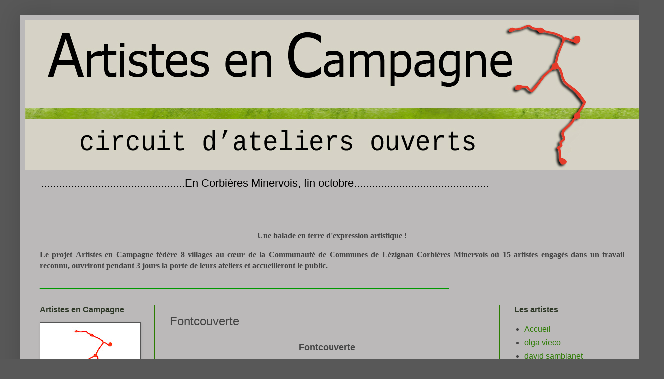

--- FILE ---
content_type: text/html; charset=UTF-8
request_url: http://artistesencampagne11.blogspot.com/p/fontcouverte.html
body_size: 13065
content:
<!DOCTYPE html>
<html class='v2' dir='ltr' lang='fr'>
<head>
<link href='https://www.blogger.com/static/v1/widgets/335934321-css_bundle_v2.css' rel='stylesheet' type='text/css'/>
<meta content='width=1100' name='viewport'/>
<meta content='text/html; charset=UTF-8' http-equiv='Content-Type'/>
<meta content='blogger' name='generator'/>
<link href='http://artistesencampagne11.blogspot.com/favicon.ico' rel='icon' type='image/x-icon'/>
<link href='http://artistesencampagne11.blogspot.com/p/fontcouverte.html' rel='canonical'/>
<link rel="alternate" type="application/atom+xml" title="Artistes en Campagne 11 - Atom" href="http://artistesencampagne11.blogspot.com/feeds/posts/default" />
<link rel="alternate" type="application/rss+xml" title="Artistes en Campagne 11 - RSS" href="http://artistesencampagne11.blogspot.com/feeds/posts/default?alt=rss" />
<link rel="service.post" type="application/atom+xml" title="Artistes en Campagne 11 - Atom" href="https://www.blogger.com/feeds/2976236714733484777/posts/default" />
<!--Can't find substitution for tag [blog.ieCssRetrofitLinks]-->
<meta content='http://artistesencampagne11.blogspot.com/p/fontcouverte.html' property='og:url'/>
<meta content='Fontcouverte' property='og:title'/>
<meta content='  Fontcouverte      A visiter, l es ateliers  de :   françoise langlois   jean louis bigou       et l&#39;Exposition au  studio via             ...' property='og:description'/>
<meta content='https://blogger.googleusercontent.com/img/b/R29vZ2xl/AVvXsEiEy6W66JjRWcw43fV0XvuDBSVJOTOquePXpadCFjTylY5Zr5va-yoSlVtDbwtr81tLBS_28XdfC1tg06ldm55nBrt_friCBoL2fAwOfnUZztrhqz9pRL-1r-KCmar23IlbWSkYvwTn00Ee/w1200-h630-p-k-no-nu/19.03.09+003+%2528Copier%2529.jpg' property='og:image'/>
<title>Artistes en Campagne 11: Fontcouverte</title>
<style id='page-skin-1' type='text/css'><!--
/*
-----------------------------------------------
Blogger Template Style
Name:     Simple
Designer: Blogger
URL:      www.blogger.com
----------------------------------------------- */
/* Content
----------------------------------------------- */
body {
font: normal normal 16px Verdana, Geneva, sans-serif;
color: #444444;
background: #585858 none no-repeat scroll center center;
padding: 0 40px 40px 40px;
}
html body .region-inner {
min-width: 0;
max-width: 100%;
width: auto;
}
h2 {
font-size: 22px;
}
a:link {
text-decoration:none;
color: #2f7d05;
}
a:visited {
text-decoration:none;
color: #2f7d05;
}
a:hover {
text-decoration:underline;
color: #ed0009;
}
.body-fauxcolumn-outer .fauxcolumn-inner {
background: transparent none repeat scroll top left;
_background-image: none;
}
.body-fauxcolumn-outer .cap-top {
position: absolute;
z-index: 1;
height: 400px;
width: 100%;
}
.body-fauxcolumn-outer .cap-top .cap-left {
width: 100%;
background: transparent none repeat-x scroll top left;
_background-image: none;
}
.content-outer {
-moz-box-shadow: 0 0 40px rgba(0, 0, 0, .15);
-webkit-box-shadow: 0 0 5px rgba(0, 0, 0, .15);
-goog-ms-box-shadow: 0 0 10px #333333;
box-shadow: 0 0 40px rgba(0, 0, 0, .15);
margin-bottom: 1px;
}
.content-inner {
padding: 10px 10px;
}
.content-inner {
background-color: #bbb9b9;
}
/* Header
----------------------------------------------- */
.header-outer {
background: rgba(85, 85, 85, 0) none repeat-x scroll 0 -400px;
_background-image: none;
}
.Header h1 {
font: normal normal 60px Verdana, Geneva, sans-serif;
color: #ffffff;
text-shadow: -1px -1px 1px rgba(0, 0, 0, .2);
}
.Header h1 a {
color: #ffffff;
}
.Header .description {
font-size: 140%;
color: #000000;
}
.header-inner .Header .titlewrapper {
padding: 22px 30px;
}
.header-inner .Header .descriptionwrapper {
padding: 0 30px;
}
/* Tabs
----------------------------------------------- */
.tabs-inner .section:first-child {
border-top: 1px solid #2b7d00;
}
.tabs-inner .section:first-child ul {
margin-top: -1px;
border-top: 1px solid #2b7d00;
border-left: 0 solid #2b7d00;
border-right: 0 solid #2b7d00;
}
.tabs-inner .widget ul {
background: #575757 none repeat-x scroll 0 -800px;
_background-image: none;
border-bottom: 1px solid #2b7d00;
margin-top: 0;
margin-left: -30px;
margin-right: -30px;
}
.tabs-inner .widget li a {
display: inline-block;
padding: .6em 1em;
font: normal normal 14px Verdana, Geneva, sans-serif;
color: #444444;
border-left: 1px solid #bbb9b9;
border-right: 0 solid #2b7d00;
}
.tabs-inner .widget li:first-child a {
border-left: none;
}
.tabs-inner .widget li.selected a, .tabs-inner .widget li a:hover {
color: #ffffff;
background-color: #000000;
text-decoration: none;
}
/* Columns
----------------------------------------------- */
.main-outer {
border-top: 0 solid #2b7d00;
}
.fauxcolumn-left-outer .fauxcolumn-inner {
border-right: 1px solid #2b7d00;
}
.fauxcolumn-right-outer .fauxcolumn-inner {
border-left: 1px solid #2b7d00;
}
/* Headings
----------------------------------------------- */
div.widget > h2,
div.widget h2.title {
margin: 0 0 1em 0;
font: normal bold 16px Verdana, Geneva, sans-serif;
color: #2f3928;
}
/* Widgets
----------------------------------------------- */
.widget .zippy {
color: #444444;
text-shadow: 2px 2px 1px rgba(0, 0, 0, .1);
}
.widget .popular-posts ul {
list-style: none;
}
/* Posts
----------------------------------------------- */
h2.date-header {
font: normal bold 12px Verdana, Geneva, sans-serif;
}
.date-header span {
background-color: rgba(0, 0, 0, 0);
color: #444444;
padding: inherit;
letter-spacing: inherit;
margin: inherit;
}
.main-inner {
padding-top: 30px;
padding-bottom: 30px;
}
.main-inner .column-center-inner {
padding: 0 15px;
}
.main-inner .column-center-inner .section {
margin: 0 15px;
}
.post {
margin: 0 0 25px 0;
}
h3.post-title, .comments h4 {
font: normal normal 24px Verdana, Geneva, sans-serif;
margin: .75em 0 0;
}
.post-body {
font-size: 110%;
line-height: 1.4;
position: relative;
}
.post-body img, .post-body .tr-caption-container, .Profile img, .Image img,
.BlogList .item-thumbnail img {
padding: 0;
background: #555555;
border: 1px solid #555555;
-moz-box-shadow: 1px 1px 5px rgba(0, 0, 0, .1);
-webkit-box-shadow: 1px 1px 5px rgba(0, 0, 0, .1);
box-shadow: 1px 1px 5px rgba(0, 0, 0, .1);
}
.post-body img, .post-body .tr-caption-container {
padding: 1px;
}
.post-body .tr-caption-container {
color: #444444;
}
.post-body .tr-caption-container img {
padding: 0;
background: transparent;
border: none;
-moz-box-shadow: 0 0 0 rgba(0, 0, 0, .1);
-webkit-box-shadow: 0 0 0 rgba(0, 0, 0, .1);
box-shadow: 0 0 0 rgba(0, 0, 0, .1);
}
.post-header {
margin: 0 0 1.5em;
line-height: 1.6;
font-size: 90%;
}
.post-footer {
margin: 20px -2px 0;
padding: 5px 10px;
color: #585858;
background-color: #bbb9b9;
border-bottom: 1px solid #616161;
line-height: 1.6;
font-size: 90%;
}
#comments .comment-author {
padding-top: 1.5em;
border-top: 1px solid #2b7d00;
background-position: 0 1.5em;
}
#comments .comment-author:first-child {
padding-top: 0;
border-top: none;
}
.avatar-image-container {
margin: .2em 0 0;
}
#comments .avatar-image-container img {
border: 1px solid #555555;
}
/* Comments
----------------------------------------------- */
.comments .comments-content .icon.blog-author {
background-repeat: no-repeat;
background-image: url([data-uri]);
}
.comments .comments-content .loadmore a {
border-top: 1px solid #444444;
border-bottom: 1px solid #444444;
}
.comments .comment-thread.inline-thread {
background-color: #bbb9b9;
}
.comments .continue {
border-top: 2px solid #444444;
}
/* Accents
---------------------------------------------- */
.section-columns td.columns-cell {
border-left: 1px solid #2b7d00;
}
.blog-pager {
background: transparent none no-repeat scroll top center;
}
.blog-pager-older-link, .home-link,
.blog-pager-newer-link {
background-color: #bbb9b9;
padding: 5px;
}
.footer-outer {
border-top: 0 dashed #bbbbbb;
}
/* Mobile
----------------------------------------------- */
body.mobile  {
background-size: auto;
}
.mobile .body-fauxcolumn-outer {
background: transparent none repeat scroll top left;
}
.mobile .body-fauxcolumn-outer .cap-top {
background-size: 100% auto;
}
.mobile .content-outer {
-webkit-box-shadow: 0 0 3px rgba(0, 0, 0, .15);
box-shadow: 0 0 3px rgba(0, 0, 0, .15);
}
.mobile .tabs-inner .widget ul {
margin-left: 0;
margin-right: 0;
}
.mobile .post {
margin: 0;
}
.mobile .main-inner .column-center-inner .section {
margin: 0;
}
.mobile .date-header span {
padding: 0.1em 10px;
margin: 0 -10px;
}
.mobile h3.post-title {
margin: 0;
}
.mobile .blog-pager {
background: transparent none no-repeat scroll top center;
}
.mobile .footer-outer {
border-top: none;
}
.mobile .main-inner, .mobile .footer-inner {
background-color: #bbb9b9;
}
.mobile-index-contents {
color: #444444;
}
.mobile-link-button {
background-color: #2f7d05;
}
.mobile-link-button a:link, .mobile-link-button a:visited {
color: #ffffff;
}
.mobile .tabs-inner .section:first-child {
border-top: none;
}
.mobile .tabs-inner .PageList .widget-content {
background-color: #000000;
color: #ffffff;
border-top: 1px solid #2b7d00;
border-bottom: 1px solid #2b7d00;
}
.mobile .tabs-inner .PageList .widget-content .pagelist-arrow {
border-left: 1px solid #2b7d00;
}

--></style>
<style id='template-skin-1' type='text/css'><!--
body {
min-width: 1250px;
}
.content-outer, .content-fauxcolumn-outer, .region-inner {
min-width: 1250px;
max-width: 1250px;
_width: 1250px;
}
.main-inner .columns {
padding-left: 260px;
padding-right: 280px;
}
.main-inner .fauxcolumn-center-outer {
left: 260px;
right: 280px;
/* IE6 does not respect left and right together */
_width: expression(this.parentNode.offsetWidth -
parseInt("260px") -
parseInt("280px") + 'px');
}
.main-inner .fauxcolumn-left-outer {
width: 260px;
}
.main-inner .fauxcolumn-right-outer {
width: 280px;
}
.main-inner .column-left-outer {
width: 260px;
right: 100%;
margin-left: -260px;
}
.main-inner .column-right-outer {
width: 280px;
margin-right: -280px;
}
#layout {
min-width: 0;
}
#layout .content-outer {
min-width: 0;
width: 800px;
}
#layout .region-inner {
min-width: 0;
width: auto;
}
body#layout div.add_widget {
padding: 8px;
}
body#layout div.add_widget a {
margin-left: 32px;
}
--></style>
<link href='https://www.blogger.com/dyn-css/authorization.css?targetBlogID=2976236714733484777&amp;zx=60a05597-351e-499a-8d4d-1c3d1d96b14a' media='none' onload='if(media!=&#39;all&#39;)media=&#39;all&#39;' rel='stylesheet'/><noscript><link href='https://www.blogger.com/dyn-css/authorization.css?targetBlogID=2976236714733484777&amp;zx=60a05597-351e-499a-8d4d-1c3d1d96b14a' rel='stylesheet'/></noscript>
<meta name='google-adsense-platform-account' content='ca-host-pub-1556223355139109'/>
<meta name='google-adsense-platform-domain' content='blogspot.com'/>

</head>
<body class='loading variant-dark'>
<div class='navbar no-items section' id='navbar' name='Navbar'>
</div>
<div class='body-fauxcolumns'>
<div class='fauxcolumn-outer body-fauxcolumn-outer'>
<div class='cap-top'>
<div class='cap-left'></div>
<div class='cap-right'></div>
</div>
<div class='fauxborder-left'>
<div class='fauxborder-right'></div>
<div class='fauxcolumn-inner'>
</div>
</div>
<div class='cap-bottom'>
<div class='cap-left'></div>
<div class='cap-right'></div>
</div>
</div>
</div>
<div class='content'>
<div class='content-fauxcolumns'>
<div class='fauxcolumn-outer content-fauxcolumn-outer'>
<div class='cap-top'>
<div class='cap-left'></div>
<div class='cap-right'></div>
</div>
<div class='fauxborder-left'>
<div class='fauxborder-right'></div>
<div class='fauxcolumn-inner'>
</div>
</div>
<div class='cap-bottom'>
<div class='cap-left'></div>
<div class='cap-right'></div>
</div>
</div>
</div>
<div class='content-outer'>
<div class='content-cap-top cap-top'>
<div class='cap-left'></div>
<div class='cap-right'></div>
</div>
<div class='fauxborder-left content-fauxborder-left'>
<div class='fauxborder-right content-fauxborder-right'></div>
<div class='content-inner'>
<header>
<div class='header-outer'>
<div class='header-cap-top cap-top'>
<div class='cap-left'></div>
<div class='cap-right'></div>
</div>
<div class='fauxborder-left header-fauxborder-left'>
<div class='fauxborder-right header-fauxborder-right'></div>
<div class='region-inner header-inner'>
<div class='header section' id='header' name='En-tête'><div class='widget Header' data-version='1' id='Header1'>
<div id='header-inner'>
<a href='http://artistesencampagne11.blogspot.com/' style='display: block'>
<img alt='Artistes en Campagne 11' height='300px; ' id='Header1_headerimg' src='https://blogger.googleusercontent.com/img/b/R29vZ2xl/AVvXsEhZQgD4EWdWztGX2xI4AectMsbsB_6h8hRvOVbuqhI3XdZEmod0v4clQ6Mv_pVag6NlIOVbo3rGwZq2e_RaZlhVGYq3CxFj4iCcv4IDT_JZln7NR6S4w08piL-Osaj6x8UQGWOX3NqQqj0N/s1600/en+tete+blog.jpg' style='display: block' width='1240px; '/>
</a>
<div class='descriptionwrapper'>
<p class='description'><span>................................................En Corbières Minervois, fin octobre.............................................</span></p>
</div>
</div>
</div></div>
</div>
</div>
<div class='header-cap-bottom cap-bottom'>
<div class='cap-left'></div>
<div class='cap-right'></div>
</div>
</div>
</header>
<div class='tabs-outer'>
<div class='tabs-cap-top cap-top'>
<div class='cap-left'></div>
<div class='cap-right'></div>
</div>
<div class='fauxborder-left tabs-fauxborder-left'>
<div class='fauxborder-right tabs-fauxborder-right'></div>
<div class='region-inner tabs-inner'>
<div class='tabs section' id='crosscol' name='Toutes les colonnes'><div class='widget Text' data-version='1' id='Text1'>
<h2 class='title'>Une balade en terre d&#8217;expression artistique !</h2>
<div class='widget-content'>
<!--[if gte mso 9]><xml>  <o:OfficeDocumentSettings>   <o:RelyOnVML/>   <o:AllowPNG/>  </o:OfficeDocumentSettings> </xml><![endif]-->  <p align="center" class="MsoNormal" style="text-align: center;"><br /></p><p align="center" class="MsoNormal" style="text-align: center;"><span><b><span style="line-height: 115%;font-family:&quot;;font-size:16.0pt;">Une balade en terre d&#8217;expression artistique !</span><span style="line-height: 115%;font-family:&quot;;font-size:16.0pt;"> </span></b></span>  </p><p align="center" class="MsoNormal" style="text-align: center;">  </p><p class="MsoNormal" style="text-align: justify;"><span><b><span style="line-height: 115%;font-family:&quot;;font-size:14.0pt;">Le projet </span><span style="line-height: 115%;font-family:&quot;;font-size:18.0pt;">A</span><span style="line-height: 115%;font-family:&quot;;font-size:14.0pt;">rtistes en </span><span style="line-height: 115%;font-family:&quot;;font-size:18.0pt;">C</span><span style="line-height: 115%;font-family:&quot;;font-size:14.0pt;">ampagne fédère 8 villages au cœur de la Communauté de Communes de Lézignan Corbières Minervois où <span style="mso-spacerun: yes;"> </span>15 artistes engagés dans un travail reconnu, ouvriront pendant 3 jours la porte de leurs ateliers et accueilleront le public.</span></b></span></p><span =""  style="color:#009900;">___________________________________________________________________________________________</span><!--[if gte mso 9]><xml>  <w:WordDocument>   <w:View>Normal</w:View>   <w:Zoom>0</w:Zoom>   <w:TrackMoves/>   <w:TrackFormatting/>   <w:HyphenationZone>21</w:HyphenationZone>   <w:PunctuationKerning/>   <w:ValidateAgainstSchemas/>   <w:SaveIfXMLInvalid>false</w:SaveIfXMLInvalid>   <w:IgnoreMixedContent>false</w:IgnoreMixedContent>   <w:AlwaysShowPlaceholderText>false</w:AlwaysShowPlaceholderText>   <w:DoNotPromoteQF/>   <w:LidThemeOther>FR</w:LidThemeOther>   <w:LidThemeAsian>X-NONE</w:LidThemeAsian>   <w:LidThemeComplexScript>X-NONE</w:LidThemeComplexScript>   <w:Compatibility>    <w:BreakWrappedTables/>    <w:SnapToGridInCell/>    <w:WrapTextWithPunct/>    <w:UseAsianBreakRules/>    <w:DontGrowAutofit/>    <w:SplitPgBreakAndParaMark/>    <w:DontVertAlignCellWithSp/>    <w:DontBreakConstrainedForcedTables/>    <w:DontVertAlignInTxbx/>    <w:Word11KerningPairs/>    <w:CachedColBalance/>   </w:Compatibility>   <m:mathPr>    <m:mathFont m:val="Cambria Math"/>    <m:brkBin m:val="before"/>    <m:brkBinSub m:val="&#45;-"/>    <m:smallFrac m:val="off"/>    <m:dispDef/>    <m:lMargin m:val="0"/>    <m:rMargin m:val="0"/>    <m:defJc m:val="centerGroup"/>    <m:wrapIndent m:val="1440"/>    <m:intLim m:val="subSup"/>    <m:naryLim m:val="undOvr"/>   </m:mathPr></w:WordDocument> </xml><![endif]--><!--[if gte mso 9]><xml>  <w:LatentStyles DefLockedState="false" DefUnhideWhenUsed="true"   DefSemiHidden="true" DefQFormat="false" DefPriority="99"   LatentStyleCount="267">   <w:LsdException Locked="false" Priority="0" SemiHidden="false"    UnhideWhenUsed="false" QFormat="true" Name="Normal"/>   <w:LsdException Locked="false" Priority="9" SemiHidden="false"    UnhideWhenUsed="false" QFormat="true" Name="heading 1"/>   <w:LsdException Locked="false" Priority="9" QFormat="true" Name="heading 2"/>   <w:LsdException Locked="false" Priority="9" QFormat="true" Name="heading 3"/>   <w:LsdException Locked="false" Priority="9" QFormat="true" Name="heading 4"/>   <w:LsdException Locked="false" Priority="9" QFormat="true" Name="heading 5"/>   <w:LsdException Locked="false" Priority="9" QFormat="true" Name="heading 6"/>   <w:LsdException Locked="false" Priority="9" QFormat="true" Name="heading 7"/>   <w:LsdException Locked="false" Priority="9" QFormat="true" Name="heading 8"/>   <w:LsdException Locked="false" Priority="9" QFormat="true" Name="heading 9"/>   <w:LsdException Locked="false" Priority="39" Name="toc 1"/>   <w:LsdException Locked="false" Priority="39" Name="toc 2"/>   <w:LsdException Locked="false" Priority="39" Name="toc 3"/>   <w:LsdException Locked="false" Priority="39" Name="toc 4"/>   <w:LsdException Locked="false" Priority="39" Name="toc 5"/>   <w:LsdException Locked="false" Priority="39" Name="toc 6"/>   <w:LsdException Locked="false" Priority="39" Name="toc 7"/>   <w:LsdException Locked="false" Priority="39" Name="toc 8"/>   <w:LsdException Locked="false" Priority="39" Name="toc 9"/>   <w:LsdException Locked="false" Priority="35" QFormat="true" Name="caption"/>   <w:LsdException Locked="false" Priority="10" SemiHidden="false"    UnhideWhenUsed="false" QFormat="true" Name="Title"/>   <w:LsdException Locked="false" Priority="1" Name="Default Paragraph Font"/>   <w:LsdException Locked="false" Priority="11" SemiHidden="false"    UnhideWhenUsed="false" QFormat="true" Name="Subtitle"/>   <w:LsdException Locked="false" Priority="22" SemiHidden="false"    UnhideWhenUsed="false" QFormat="true" Name="Strong"/>   <w:LsdException Locked="false" Priority="20" SemiHidden="false"    UnhideWhenUsed="false" QFormat="true" Name="Emphasis"/>   <w:LsdException Locked="false" Priority="59" SemiHidden="false"    UnhideWhenUsed="false" Name="Table Grid"/>   <w:LsdException Locked="false" UnhideWhenUsed="false" Name="Placeholder Text"/>   <w:LsdException Locked="false" Priority="1" SemiHidden="false"    UnhideWhenUsed="false" QFormat="true" Name="No Spacing"/>   <w:LsdException Locked="false" Priority="60" SemiHidden="false"    UnhideWhenUsed="false" Name="Light Shading"/>   <w:LsdException Locked="false" Priority="61" SemiHidden="false"    UnhideWhenUsed="false" Name="Light List"/>   <w:LsdException Locked="false" Priority="62" SemiHidden="false"    UnhideWhenUsed="false" Name="Light Grid"/>   <w:LsdException Locked="false" Priority="63" SemiHidden="false"    UnhideWhenUsed="false" Name="Medium Shading 1"/>   <w:LsdException Locked="false" Priority="64" SemiHidden="false"    UnhideWhenUsed="false" Name="Medium Shading 2"/>   <w:LsdException Locked="false" Priority="65" SemiHidden="false"    UnhideWhenUsed="false" Name="Medium List 1"/>   <w:LsdException Locked="false" Priority="66" SemiHidden="false"    UnhideWhenUsed="false" Name="Medium List 2"/>   <w:LsdException Locked="false" Priority="67" SemiHidden="false"    UnhideWhenUsed="false" Name="Medium Grid 1"/>   <w:LsdException Locked="false" Priority="68" SemiHidden="false"    UnhideWhenUsed="false" Name="Medium Grid 2"/>   <w:LsdException Locked="false" Priority="69" SemiHidden="false"    UnhideWhenUsed="false" Name="Medium Grid 3"/>   <w:LsdException Locked="false" Priority="70" SemiHidden="false"    UnhideWhenUsed="false" Name="Dark List"/>   <w:LsdException Locked="false" Priority="71" SemiHidden="false"    UnhideWhenUsed="false" Name="Colorful Shading"/>   <w:LsdException Locked="false" Priority="72" SemiHidden="false"    UnhideWhenUsed="false" Name="Colorful List"/>   <w:LsdException Locked="false" Priority="73" SemiHidden="false"    UnhideWhenUsed="false" Name="Colorful Grid"/>   <w:LsdException Locked="false" Priority="60" SemiHidden="false"    UnhideWhenUsed="false" Name="Light Shading Accent 1"/>   <w:LsdException Locked="false" Priority="61" SemiHidden="false"    UnhideWhenUsed="false" Name="Light List Accent 1"/>   <w:LsdException Locked="false" Priority="62" SemiHidden="false"    UnhideWhenUsed="false" Name="Light Grid Accent 1"/>   <w:LsdException Locked="false" Priority="63" SemiHidden="false"    UnhideWhenUsed="false" Name="Medium Shading 1 Accent 1"/>   <w:LsdException Locked="false" Priority="64" SemiHidden="false"    UnhideWhenUsed="false" Name="Medium Shading 2 Accent 1"/>   <w:LsdException Locked="false" Priority="65" SemiHidden="false"    UnhideWhenUsed="false" Name="Medium List 1 Accent 1"/>   <w:LsdException Locked="false" UnhideWhenUsed="false" Name="Revision"/>   <w:LsdException Locked="false" Priority="34" SemiHidden="false"    UnhideWhenUsed="false" QFormat="true" Name="List Paragraph"/>   <w:LsdException Locked="false" Priority="29" SemiHidden="false"    UnhideWhenUsed="false" QFormat="true" Name="Quote"/>   <w:LsdException Locked="false" Priority="30" SemiHidden="false"    UnhideWhenUsed="false" QFormat="true" Name="Intense Quote"/>   <w:LsdException Locked="false" Priority="66" SemiHidden="false"    UnhideWhenUsed="false" Name="Medium List 2 Accent 1"/>   <w:LsdException Locked="false" Priority="67" SemiHidden="false"    UnhideWhenUsed="false" Name="Medium Grid 1 Accent 1"/>   <w:LsdException Locked="false" Priority="68" SemiHidden="false"    UnhideWhenUsed="false" Name="Medium Grid 2 Accent 1"/>   <w:LsdException Locked="false" Priority="69" SemiHidden="false"    UnhideWhenUsed="false" Name="Medium Grid 3 Accent 1"/>   <w:LsdException Locked="false" Priority="70" SemiHidden="false"    UnhideWhenUsed="false" Name="Dark List Accent 1"/>   <w:LsdException Locked="false" Priority="71" SemiHidden="false"    UnhideWhenUsed="false" Name="Colorful Shading Accent 1"/>   <w:LsdException Locked="false" Priority="72" SemiHidden="false"    UnhideWhenUsed="false" Name="Colorful List Accent 1"/>   <w:LsdException Locked="false" Priority="73" SemiHidden="false"    UnhideWhenUsed="false" Name="Colorful Grid Accent 1"/>   <w:LsdException Locked="false" Priority="60" SemiHidden="false"    UnhideWhenUsed="false" Name="Light Shading Accent 2"/>   <w:LsdException Locked="false" Priority="61" SemiHidden="false"    UnhideWhenUsed="false" Name="Light List Accent 2"/>   <w:LsdException Locked="false" Priority="62" SemiHidden="false"    UnhideWhenUsed="false" Name="Light Grid Accent 2"/>   <w:LsdException Locked="false" Priority="63" SemiHidden="false"    UnhideWhenUsed="false" Name="Medium Shading 1 Accent 2"/>   <w:LsdException Locked="false" Priority="64" SemiHidden="false"    UnhideWhenUsed="false" Name="Medium Shading 2 Accent 2"/>   <w:LsdException Locked="false" Priority="65" SemiHidden="false"    UnhideWhenUsed="false" Name="Medium List 1 Accent 2"/>   <w:LsdException Locked="false" Priority="66" SemiHidden="false"    UnhideWhenUsed="false" Name="Medium List 2 Accent 2"/>   <w:LsdException Locked="false" Priority="67" SemiHidden="false"    UnhideWhenUsed="false" Name="Medium Grid 1 Accent 2"/>   <w:LsdException Locked="false" Priority="68" SemiHidden="false"    UnhideWhenUsed="false" Name="Medium Grid 2 Accent 2"/>   <w:LsdException Locked="false" Priority="69" SemiHidden="false"    UnhideWhenUsed="false" Name="Medium Grid 3 Accent 2"/>   <w:LsdException Locked="false" Priority="70" SemiHidden="false"    UnhideWhenUsed="false" Name="Dark List Accent 2"/>   <w:LsdException Locked="false" Priority="71" SemiHidden="false"    UnhideWhenUsed="false" Name="Colorful Shading Accent 2"/>   <w:LsdException Locked="false" Priority="72" SemiHidden="false"    UnhideWhenUsed="false" Name="Colorful List Accent 2"/>   <w:LsdException Locked="false" Priority="73" SemiHidden="false"    UnhideWhenUsed="false" Name="Colorful Grid Accent 2"/>   <w:LsdException Locked="false" Priority="60" SemiHidden="false"    UnhideWhenUsed="false" Name="Light Shading Accent 3"/>   <w:LsdException Locked="false" Priority="61" SemiHidden="false"    UnhideWhenUsed="false" Name="Light List Accent 3"/>   <w:LsdException Locked="false" Priority="62" SemiHidden="false"    UnhideWhenUsed="false" Name="Light Grid Accent 3"/>   <w:LsdException Locked="false" Priority="63" SemiHidden="false"    UnhideWhenUsed="false" Name="Medium Shading 1 Accent 3"/>   <w:LsdException Locked="false" Priority="64" SemiHidden="false"    UnhideWhenUsed="false" Name="Medium Shading 2 Accent 3"/>   <w:LsdException Locked="false" Priority="65" SemiHidden="false"    UnhideWhenUsed="false" Name="Medium List 1 Accent 3"/>   <w:LsdException Locked="false" Priority="66" SemiHidden="false"    UnhideWhenUsed="false" Name="Medium List 2 Accent 3"/>   <w:LsdException Locked="false" Priority="67" SemiHidden="false"    UnhideWhenUsed="false" Name="Medium Grid 1 Accent 3"/>   <w:LsdException Locked="false" Priority="68" SemiHidden="false"    UnhideWhenUsed="false" Name="Medium Grid 2 Accent 3"/>   <w:LsdException Locked="false" Priority="69" SemiHidden="false"    UnhideWhenUsed="false" Name="Medium Grid 3 Accent 3"/>   <w:LsdException Locked="false" Priority="70" SemiHidden="false"    UnhideWhenUsed="false" Name="Dark List Accent 3"/>   <w:LsdException Locked="false" Priority="71" SemiHidden="false"    UnhideWhenUsed="false" Name="Colorful Shading Accent 3"/>   <w:LsdException Locked="false" Priority="72" SemiHidden="false"    UnhideWhenUsed="false" Name="Colorful List Accent 3"/>   <w:LsdException Locked="false" Priority="73" SemiHidden="false"    UnhideWhenUsed="false" Name="Colorful Grid Accent 3"/>   <w:LsdException Locked="false" Priority="60" SemiHidden="false"    UnhideWhenUsed="false" Name="Light Shading Accent 4"/>   <w:LsdException Locked="false" Priority="61" SemiHidden="false"    UnhideWhenUsed="false" Name="Light List Accent 4"/>   <w:LsdException Locked="false" Priority="62" SemiHidden="false"    UnhideWhenUsed="false" Name="Light Grid Accent 4"/>   <w:LsdException Locked="false" Priority="63" SemiHidden="false"    UnhideWhenUsed="false" Name="Medium Shading 1 Accent 4"/>   <w:LsdException Locked="false" Priority="64" SemiHidden="false"    UnhideWhenUsed="false" Name="Medium Shading 2 Accent 4"/>   <w:LsdException Locked="false" Priority="65" SemiHidden="false"    UnhideWhenUsed="false" Name="Medium List 1 Accent 4"/>   <w:LsdException Locked="false" Priority="66" SemiHidden="false"    UnhideWhenUsed="false" Name="Medium List 2 Accent 4"/>   <w:LsdException Locked="false" Priority="67" SemiHidden="false"    UnhideWhenUsed="false" Name="Medium Grid 1 Accent 4"/>   <w:LsdException Locked="false" Priority="68" SemiHidden="false"    UnhideWhenUsed="false" Name="Medium Grid 2 Accent 4"/>   <w:LsdException Locked="false" Priority="69" SemiHidden="false"    UnhideWhenUsed="false" Name="Medium Grid 3 Accent 4"/>   <w:LsdException Locked="false" Priority="70" SemiHidden="false"    UnhideWhenUsed="false" Name="Dark List Accent 4"/>   <w:LsdException Locked="false" Priority="71" SemiHidden="false"    UnhideWhenUsed="false" Name="Colorful Shading Accent 4"/>   <w:LsdException Locked="false" Priority="72" SemiHidden="false"    UnhideWhenUsed="false" Name="Colorful List Accent 4"/>   <w:LsdException Locked="false" Priority="73" SemiHidden="false"    UnhideWhenUsed="false" Name="Colorful Grid Accent 4"/>   <w:LsdException Locked="false" Priority="60" SemiHidden="false"    UnhideWhenUsed="false" Name="Light Shading Accent 5"/>   <w:LsdException Locked="false" Priority="61" SemiHidden="false"    UnhideWhenUsed="false" Name="Light List Accent 5"/>   <w:LsdException Locked="false" Priority="62" SemiHidden="false"    UnhideWhenUsed="false" Name="Light Grid Accent 5"/>   <w:LsdException Locked="false" Priority="63" SemiHidden="false"    UnhideWhenUsed="false" Name="Medium Shading 1 Accent 5"/>   <w:LsdException Locked="false" Priority="64" SemiHidden="false"    UnhideWhenUsed="false" Name="Medium Shading 2 Accent 5"/>   <w:LsdException Locked="false" Priority="65" SemiHidden="false"    UnhideWhenUsed="false" Name="Medium List 1 Accent 5"/>   <w:LsdException Locked="false" Priority="66" SemiHidden="false"    UnhideWhenUsed="false" Name="Medium List 2 Accent 5"/>   <w:LsdException Locked="false" Priority="67" SemiHidden="false"    UnhideWhenUsed="false" Name="Medium Grid 1 Accent 5"/>   <w:LsdException Locked="false" Priority="68" SemiHidden="false"    UnhideWhenUsed="false" Name="Medium Grid 2 Accent 5"/>   <w:LsdException Locked="false" Priority="69" SemiHidden="false"    UnhideWhenUsed="false" Name="Medium Grid 3 Accent 5"/>   <w:LsdException Locked="false" Priority="70" SemiHidden="false"    UnhideWhenUsed="false" Name="Dark List Accent 5"/>   <w:LsdException Locked="false" Priority="71" SemiHidden="false"    UnhideWhenUsed="false" Name="Colorful Shading Accent 5"/>   <w:LsdException Locked="false" Priority="72" SemiHidden="false"    UnhideWhenUsed="false" Name="Colorful List Accent 5"/>   <w:LsdException Locked="false" Priority="73" SemiHidden="false"    UnhideWhenUsed="false" Name="Colorful Grid Accent 5"/>   <w:LsdException Locked="false" Priority="60" SemiHidden="false"    UnhideWhenUsed="false" Name="Light Shading Accent 6"/>   <w:LsdException Locked="false" Priority="61" SemiHidden="false"    UnhideWhenUsed="false" Name="Light List Accent 6"/>   <w:LsdException Locked="false" Priority="62" SemiHidden="false"    UnhideWhenUsed="false" Name="Light Grid Accent 6"/>   <w:LsdException Locked="false" Priority="63" SemiHidden="false"    UnhideWhenUsed="false" Name="Medium Shading 1 Accent 6"/>   <w:LsdException Locked="false" Priority="64" SemiHidden="false"    UnhideWhenUsed="false" Name="Medium Shading 2 Accent 6"/>   <w:LsdException Locked="false" Priority="65" SemiHidden="false"    UnhideWhenUsed="false" Name="Medium List 1 Accent 6"/>   <w:LsdException Locked="false" Priority="66" SemiHidden="false"    UnhideWhenUsed="false" Name="Medium List 2 Accent 6"/>   <w:LsdException Locked="false" Priority="67" SemiHidden="false"    UnhideWhenUsed="false" Name="Medium Grid 1 Accent 6"/>   <w:LsdException Locked="false" Priority="68" SemiHidden="false"    UnhideWhenUsed="false" Name="Medium Grid 2 Accent 6"/>   <w:LsdException Locked="false" Priority="69" SemiHidden="false"    UnhideWhenUsed="false" Name="Medium Grid 3 Accent 6"/>   <w:LsdException Locked="false" Priority="70" SemiHidden="false"    UnhideWhenUsed="false" Name="Dark List Accent 6"/>   <w:LsdException Locked="false" Priority="71" SemiHidden="false"    UnhideWhenUsed="false" Name="Colorful Shading Accent 6"/>   <w:LsdException Locked="false" Priority="72" SemiHidden="false"    UnhideWhenUsed="false" Name="Colorful List Accent 6"/>   <w:LsdException Locked="false" Priority="73" SemiHidden="false"    UnhideWhenUsed="false" Name="Colorful Grid Accent 6"/>   <w:LsdException Locked="false" Priority="19" SemiHidden="false"    UnhideWhenUsed="false" QFormat="true" Name="Subtle Emphasis"/>   <w:LsdException Locked="false" Priority="21" SemiHidden="false"    UnhideWhenUsed="false" QFormat="true" Name="Intense Emphasis"/>   <w:LsdException Locked="false" Priority="31" SemiHidden="false"    UnhideWhenUsed="false" QFormat="true" Name="Subtle Reference"/>   <w:LsdException Locked="false" Priority="32" SemiHidden="false"    UnhideWhenUsed="false" QFormat="true" Name="Intense Reference"/>   <w:LsdException Locked="false" Priority="33" SemiHidden="false"    UnhideWhenUsed="false" QFormat="true" Name="Book Title"/>   <w:LsdException Locked="false" Priority="37" Name="Bibliography"/>   <w:LsdException Locked="false" Priority="39" QFormat="true" Name="TOC Heading"/>  </w:LatentStyles> </xml><![endif]--><!--[if gte mso 10]> <style>  /* Style Definitions */  table.MsoNormalTable 	{mso-style-name:"Tableau Normal"; 	mso-tstyle-rowband-size:0; 	mso-tstyle-colband-size:0; 	mso-style-noshow:yes; 	mso-style-priority:99; 	mso-style-qformat:yes; 	mso-style-parent:""; 	mso-padding-alt:0cm 5.4pt 0cm 5.4pt; 	mso-para-margin:0cm; 	mso-para-margin-bottom:.0001pt; 	mso-pagination:widow-orphan; 	font-size:11.0pt; 	font-family:"Calibri","sans-serif"; 	mso-ascii-font-family:Calibri; 	mso-ascii-theme-font:minor-latin; 	mso-fareast-font-family:"Times New Roman"; 	mso-fareast-theme-font:minor-fareast; 	mso-hansi-font-family:Calibri; 	mso-hansi-theme-font:minor-latin; 	mso-bidi-font-family:"Times New Roman"; 	mso-bidi-theme-font:minor-bidi;} </style> <![endif]-->
</div>
<div class='clear'></div>
</div></div>
<div class='tabs no-items section' id='crosscol-overflow' name='Cross-Column 2'></div>
</div>
</div>
<div class='tabs-cap-bottom cap-bottom'>
<div class='cap-left'></div>
<div class='cap-right'></div>
</div>
</div>
<div class='main-outer'>
<div class='main-cap-top cap-top'>
<div class='cap-left'></div>
<div class='cap-right'></div>
</div>
<div class='fauxborder-left main-fauxborder-left'>
<div class='fauxborder-right main-fauxborder-right'></div>
<div class='region-inner main-inner'>
<div class='columns fauxcolumns'>
<div class='fauxcolumn-outer fauxcolumn-center-outer'>
<div class='cap-top'>
<div class='cap-left'></div>
<div class='cap-right'></div>
</div>
<div class='fauxborder-left'>
<div class='fauxborder-right'></div>
<div class='fauxcolumn-inner'>
</div>
</div>
<div class='cap-bottom'>
<div class='cap-left'></div>
<div class='cap-right'></div>
</div>
</div>
<div class='fauxcolumn-outer fauxcolumn-left-outer'>
<div class='cap-top'>
<div class='cap-left'></div>
<div class='cap-right'></div>
</div>
<div class='fauxborder-left'>
<div class='fauxborder-right'></div>
<div class='fauxcolumn-inner'>
</div>
</div>
<div class='cap-bottom'>
<div class='cap-left'></div>
<div class='cap-right'></div>
</div>
</div>
<div class='fauxcolumn-outer fauxcolumn-right-outer'>
<div class='cap-top'>
<div class='cap-left'></div>
<div class='cap-right'></div>
</div>
<div class='fauxborder-left'>
<div class='fauxborder-right'></div>
<div class='fauxcolumn-inner'>
</div>
</div>
<div class='cap-bottom'>
<div class='cap-left'></div>
<div class='cap-right'></div>
</div>
</div>
<!-- corrects IE6 width calculation -->
<div class='columns-inner'>
<div class='column-center-outer'>
<div class='column-center-inner'>
<div class='main section' id='main' name='Principal'><div class='widget Blog' data-version='1' id='Blog1'>
<div class='blog-posts hfeed'>

          <div class="date-outer">
        

          <div class="date-posts">
        
<div class='post-outer'>
<div class='post hentry uncustomized-post-template' itemprop='blogPost' itemscope='itemscope' itemtype='http://schema.org/BlogPosting'>
<meta content='https://blogger.googleusercontent.com/img/b/R29vZ2xl/AVvXsEiEy6W66JjRWcw43fV0XvuDBSVJOTOquePXpadCFjTylY5Zr5va-yoSlVtDbwtr81tLBS_28XdfC1tg06ldm55nBrt_friCBoL2fAwOfnUZztrhqz9pRL-1r-KCmar23IlbWSkYvwTn00Ee/s400/19.03.09+003+%2528Copier%2529.jpg' itemprop='image_url'/>
<meta content='2976236714733484777' itemprop='blogId'/>
<meta content='8476222218831579912' itemprop='postId'/>
<a name='8476222218831579912'></a>
<h3 class='post-title entry-title' itemprop='name'>
Fontcouverte
</h3>
<div class='post-header'>
<div class='post-header-line-1'></div>
</div>
<div class='post-body entry-content' id='post-body-8476222218831579912' itemprop='description articleBody'>
<div style="text-align: center;">
<h2>
<span style="font-size: large;"><span style="font-family: &quot;verdana&quot; , sans-serif;">Fontcouverte</span></span></h2>
</div>
<div style="text-align: center;">
<br /></div>
<div style="text-align: left;">
<span style="font-size: large;"><span style="font-family: &quot;verdana&quot; , sans-serif;">A visiter, l<span style="font-family: &quot;verdana&quot; , sans-serif;">es ateliers<span style="font-family: &quot;verdana&quot; , sans-serif;"> </span></span>de :</span></span></div>
<div style="text-align: left;">
<span style="font-size: large;"><span style="font-family: &quot;verdana&quot; , sans-serif;"><a href="http://francoiselanglois.blogspot.fr/">françoise langlois</a></span></span></div>
<div style="text-align: left;">
<span style="font-size: large;"><span style="font-family: &quot;verdana&quot; , sans-serif;"><a href="http://www.jean-louisbigou.odexpo.com/">jean louis bigou</a>&nbsp;</span></span></div>
<div style="text-align: left;">
<br /></div>
<div style="text-align: left;">
<span style="font-size: large;"><span style="font-family: &quot;verdana&quot; , sans-serif;">et l'Exposition au&nbsp;<a href="http://via-studio.org/">studio via</a></span></span></div>
<div style="text-align: left;">
<br /></div>
<div style="text-align: center;">
<span style="font-size: large;"><span style="font-family: &quot;verdana&quot; , sans-serif;">&nbsp;</span></span><a href="https://blogger.googleusercontent.com/img/b/R29vZ2xl/AVvXsEiEy6W66JjRWcw43fV0XvuDBSVJOTOquePXpadCFjTylY5Zr5va-yoSlVtDbwtr81tLBS_28XdfC1tg06ldm55nBrt_friCBoL2fAwOfnUZztrhqz9pRL-1r-KCmar23IlbWSkYvwTn00Ee/s1600/19.03.09+003+%2528Copier%2529.jpg" style="margin-left: 1em; margin-right: 1em;"><img border="0" height="300" src="https://blogger.googleusercontent.com/img/b/R29vZ2xl/AVvXsEiEy6W66JjRWcw43fV0XvuDBSVJOTOquePXpadCFjTylY5Zr5va-yoSlVtDbwtr81tLBS_28XdfC1tg06ldm55nBrt_friCBoL2fAwOfnUZztrhqz9pRL-1r-KCmar23IlbWSkYvwTn00Ee/s400/19.03.09+003+%2528Copier%2529.jpg" width="400" /></a></div>
<div style="text-align: left;">
<br /></div>
<div class="separator" style="clear: both; text-align: center;">
<a href="https://blogger.googleusercontent.com/img/b/R29vZ2xl/AVvXsEid1525NAcXxhuztE4KeUhRr5ysqF1wyytWXFVl5uHYPlZGFjoJaC4gva5dWa0Q60xtXuGEfE_Oq401pbLiPfSUuNc0En0GQ7Q-ls6Mg0lzz-YxPzT_YDOizn_ulalxSyxZVB4lJnuSxQcL/s1600/08c.jpg" imageanchor="1" style="margin-left: 1em; margin-right: 1em;"><img border="0" height="298" src="https://blogger.googleusercontent.com/img/b/R29vZ2xl/AVvXsEid1525NAcXxhuztE4KeUhRr5ysqF1wyytWXFVl5uHYPlZGFjoJaC4gva5dWa0Q60xtXuGEfE_Oq401pbLiPfSUuNc0En0GQ7Q-ls6Mg0lzz-YxPzT_YDOizn_ulalxSyxZVB4lJnuSxQcL/s400/08c.jpg" width="400" /></a></div>
<br />
<div class="separator" style="clear: both; text-align: center;">
<a href="https://blogger.googleusercontent.com/img/b/R29vZ2xl/AVvXsEjzyGkal_O3EYn9fnK21BkgBKT46PNYke0Zx7WroZRAW1ex8-zB5YLDR3E20Ur4SPOYjZGjeQKMR23ABD9pKnIwufRLOT1ZufopaYDKnsIYju-1NMa3M6jeXjiPbh4gfFKw6T9jnwV15HjX/s1600/11FONTCOUVERTE_eglise_100.jpg" imageanchor="1" style="margin-left: 1em; margin-right: 1em;"><img border="0" height="283" src="https://blogger.googleusercontent.com/img/b/R29vZ2xl/AVvXsEjzyGkal_O3EYn9fnK21BkgBKT46PNYke0Zx7WroZRAW1ex8-zB5YLDR3E20Ur4SPOYjZGjeQKMR23ABD9pKnIwufRLOT1ZufopaYDKnsIYju-1NMa3M6jeXjiPbh4gfFKw6T9jnwV15HjX/s400/11FONTCOUVERTE_eglise_100.jpg" width="400" /></a></div>
<br />
<div class="separator" style="clear: both; text-align: center;">
<a href="https://blogger.googleusercontent.com/img/b/R29vZ2xl/AVvXsEiEy6W66JjRWcw43fV0XvuDBSVJOTOquePXpadCFjTylY5Zr5va-yoSlVtDbwtr81tLBS_28XdfC1tg06ldm55nBrt_friCBoL2fAwOfnUZztrhqz9pRL-1r-KCmar23IlbWSkYvwTn00Ee/s1600/19.03.09+003+%2528Copier%2529.jpg" imageanchor="1" style="margin-left: 1em; margin-right: 1em;"><br /></a></div>
<div style="text-align: left;">
<span style="font-size: large;"><span style="font-family: &quot;verdana&quot; , sans-serif;">&nbsp; </span></span></div>
<div style="text-align: left;">
<span style="font-size: large;"><span style="font-family: &quot;verdana&quot; , sans-serif;">&nbsp; &nbsp; &nbsp; &nbsp; &nbsp; &nbsp; </span></span></div>
<div style='clear: both;'></div>
</div>
<div class='post-footer'>
<div class='post-footer-line post-footer-line-1'>
<span class='post-author vcard'>
</span>
<span class='post-timestamp'>
</span>
<span class='post-comment-link'>
</span>
<span class='post-icons'>
<span class='item-control blog-admin pid-358754089'>
<a href='https://www.blogger.com/page-edit.g?blogID=2976236714733484777&pageID=8476222218831579912&from=pencil' title='Modifier la page'>
<img alt='' class='icon-action' height='18' src='https://resources.blogblog.com/img/icon18_edit_allbkg.gif' width='18'/>
</a>
</span>
</span>
<div class='post-share-buttons goog-inline-block'>
<a class='goog-inline-block share-button sb-email' href='https://www.blogger.com/share-post.g?blogID=2976236714733484777&pageID=8476222218831579912&target=email' target='_blank' title='Envoyer par e-mail'><span class='share-button-link-text'>Envoyer par e-mail</span></a><a class='goog-inline-block share-button sb-blog' href='https://www.blogger.com/share-post.g?blogID=2976236714733484777&pageID=8476222218831579912&target=blog' onclick='window.open(this.href, "_blank", "height=270,width=475"); return false;' target='_blank' title='BlogThis!'><span class='share-button-link-text'>BlogThis!</span></a><a class='goog-inline-block share-button sb-twitter' href='https://www.blogger.com/share-post.g?blogID=2976236714733484777&pageID=8476222218831579912&target=twitter' target='_blank' title='Partager sur X'><span class='share-button-link-text'>Partager sur X</span></a><a class='goog-inline-block share-button sb-facebook' href='https://www.blogger.com/share-post.g?blogID=2976236714733484777&pageID=8476222218831579912&target=facebook' onclick='window.open(this.href, "_blank", "height=430,width=640"); return false;' target='_blank' title='Partager sur Facebook'><span class='share-button-link-text'>Partager sur Facebook</span></a><a class='goog-inline-block share-button sb-pinterest' href='https://www.blogger.com/share-post.g?blogID=2976236714733484777&pageID=8476222218831579912&target=pinterest' target='_blank' title='Partager sur Pinterest'><span class='share-button-link-text'>Partager sur Pinterest</span></a>
</div>
</div>
<div class='post-footer-line post-footer-line-2'>
<span class='post-labels'>
</span>
</div>
<div class='post-footer-line post-footer-line-3'>
<span class='post-location'>
</span>
</div>
</div>
</div>
<div class='comments' id='comments'>
<a name='comments'></a>
<h4>Aucun commentaire:</h4>
<div id='Blog1_comments-block-wrapper'>
<dl class='avatar-comment-indent' id='comments-block'>
</dl>
</div>
<p class='comment-footer'>
<div class='comment-form'>
<a name='comment-form'></a>
<h4 id='comment-post-message'>Enregistrer un commentaire</h4>
<p>
</p>
<a href='https://www.blogger.com/comment/frame/2976236714733484777?pa=8476222218831579912&hl=fr&saa=85391&origin=http://artistesencampagne11.blogspot.com' id='comment-editor-src'></a>
<iframe allowtransparency='true' class='blogger-iframe-colorize blogger-comment-from-post' frameborder='0' height='410px' id='comment-editor' name='comment-editor' src='' width='100%'></iframe>
<script src='https://www.blogger.com/static/v1/jsbin/2830521187-comment_from_post_iframe.js' type='text/javascript'></script>
<script type='text/javascript'>
      BLOG_CMT_createIframe('https://www.blogger.com/rpc_relay.html');
    </script>
</div>
</p>
</div>
</div>

        </div></div>
      
</div>
<div class='blog-pager' id='blog-pager'>
<a class='home-link' href='http://artistesencampagne11.blogspot.com/'>Accueil</a>
</div>
<div class='clear'></div>
<div class='blog-feeds'>
<div class='feed-links'>
Inscription à :
<a class='feed-link' href='http://artistesencampagne11.blogspot.com/feeds/posts/default' target='_blank' type='application/atom+xml'>Commentaires (Atom)</a>
</div>
</div>
</div></div>
</div>
</div>
<div class='column-left-outer'>
<div class='column-left-inner'>
<aside>
<div class='sidebar section' id='sidebar-left-1'><div class='widget Image' data-version='1' id='Image2'>
<h2>Artistes en Campagne</h2>
<div class='widget-content'>
<img alt='Artistes en Campagne' height='200' id='Image2_img' src='https://blogger.googleusercontent.com/img/b/R29vZ2xl/AVvXsEi4yw6yIM1UZx9XdPzED_QgL1GQqKAJ8RUKbAzS5SoxHc5XPnDxYVzLI5V9FrOFDgZz1D3a-JfDZEgkNOJtZJph4pAL3U4uHraThe27EBTLAYjRt5-jUq_ssIR_qlXRJufCW8zZ0XlxrIj4/s200/blog.jpg' width='200'/>
<br/>
</div>
<div class='clear'></div>
</div><div class='widget PageList' data-version='1' id='PageList1'>
<h2>Les villages</h2>
<div class='widget-content'>
<ul>
<li>
<a href='http://artistesencampagne11.blogspot.com/'>Accueil</a>
</li>
<li>
<a href='http://artistesencampagne11.blogspot.com/p/blog-page.html'>Moux</a>
</li>
<li class='selected'>
<a href='http://artistesencampagne11.blogspot.com/p/fontcouverte.html'>Fontcouverte</a>
</li>
<li>
<a href='http://artistesencampagne11.blogspot.com/p/blog-page_24.html'>Ferrals des Corbières</a>
</li>
<li>
<a href='http://artistesencampagne11.blogspot.com/p/blog-page_56.html'>Fabrezan</a>
</li>
<li>
<a href='http://artistesencampagne11.blogspot.com/p/blog-page_73.html'>Camplong</a>
</li>
<li>
<a href='http://artistesencampagne11.blogspot.com/p/st-laurent-de-la-cisse.html'>St Laurent</a>
</li>
<li>
<a href='http://artistesencampagne11.blogspot.com/p/blog-page_9.html'>Talairan</a>
</li>
<li>
<a href='http://artistesencampagne11.blogspot.com/p/ribaute.html'>Ribaute</a>
</li>
</ul>
<div class='clear'></div>
</div>
</div><div class='widget LinkList' data-version='1' id='LinkList1'>
<h2>les amis</h2>
<div class='widget-content'>
<ul>
<li><a href='http://www.artistesasuivre.org/'>artistes à suivre</a></li>
<li><a href='http://eurocultures.fr/festival-dart/'>l'art caché</a></li>
<li><a href='http://www.lamaisonaini.com/'>coop art la marge 2</a></li>
<li><a href='http://www.cheminsdephotos.com/'>chemins de photos</a></li>
<li><a href='https://www.lesmarbrieresdecaunes.fr/'>Les marbrières de Caunes</a></li>
<li><a href='https://lecoindart.wordpress.com/'>Le coin d'ART</a></li>
<li><a href='http://www.artdansleruisseau.com/'>art dans le ruisseau</a></li>
<li><a href='http://www.leclap.fr/'>Le Clap</a></li>
<li><a href='https://www.facebook.com/AFFENAGEOUPIA/'>L'Affenage</a></li>
<li><a href='http://www.maideszarts.com/'>Mai des Z'arts</a></li>
<li><a href='http://www.annemariejaumaud.com/'>la Galerie AMJ</a></li>
<li><a href='http://www.camplong.com/estivales/'>les estivales de camplong</a></li>
</ul>
<div class='clear'></div>
</div>
</div></div>
</aside>
</div>
</div>
<div class='column-right-outer'>
<div class='column-right-inner'>
<aside>
<div class='sidebar section' id='sidebar-right-1'><div class='widget PageList' data-version='1' id='PageList2'>
<h2>Les  artistes</h2>
<div class='widget-content'>
<ul>
<li>
<a href='http://artistesencampagne11.blogspot.com/'>Accueil</a>
</li>
<li>
<a href='http://artistesencampagne11.blogspot.com/p/olga-vieco.html'>olga vieco</a>
</li>
<li>
<a href='http://artistesencampagne11.blogspot.com/p/david-samblanet.html'>david samblanet</a>
</li>
<li>
<a href='http://artistesencampagne11.blogspot.com/p/blog-page_86.html'>claire charpentier</a>
</li>
<li>
<a href='http://artistesencampagne11.blogspot.com/p/pascal-auger.html'>pascal auger</a>
</li>
<li>
<a href='http://artistesencampagne11.blogspot.com/p/blog-page_50.html'>jacques duault</a>
</li>
<li>
<a href='http://artistesencampagne11.blogspot.com/p/blog-page_1.html'>anne sarda</a>
</li>
<li>
<a href='http://artistesencampagne11.blogspot.com/p/blog-page_89.html'>anna camille</a>
</li>
<li>
<a href='http://artistesencampagne11.blogspot.com/p/blog-page_79.html'>robert cros</a>
</li>
<li>
<a href='http://artistesencampagne11.blogspot.com/p/blog-page_8.html'>pamphyle</a>
</li>
<li>
<a href='http://artistesencampagne11.blogspot.com/p/blog-page_87.html'>françoise langlois</a>
</li>
<li>
<a href='http://artistesencampagne11.blogspot.com/p/jean-louis-bigou.html'>jean louis bigou</a>
</li>
<li>
<a href='http://artistesencampagne11.blogspot.com/p/studio-via.html'>Christophe Barcella</a>
</li>
<li>
<a href='http://artistesencampagne11.blogspot.com/p/blog-page_28.html'>bertrand claverie</a>
</li>
<li>
<a href='http://artistesencampagne11.blogspot.com/p/serge-griggio.html'>serge griggio</a>
</li>
<li>
<a href='http://www.elliot-arts.com/'>Christopher Elliot</a>
</li>
</ul>
<div class='clear'></div>
</div>
</div><div class='widget PageList' data-version='1' id='PageList3'>
<h2>informations pratiques</h2>
<div class='widget-content'>
<ul>
<li>
<a href='http://artistesencampagne11.blogspot.com/p/blog-page_2.html'>où manger, où dormir ?</a>
</li>
<li>
<a href='http://artistesencampagne11.blogspot.com/p/blog-page_46.html'>pour venir</a>
</li>
<li>
<a href='http://artistesencampagne11.blogspot.com/p/blog-page_60.html'>Renseignements</a>
</li>
</ul>
<div class='clear'></div>
</div>
</div><div class='widget PageList' data-version='1' id='PageList4'>
<h2>Impromptus 2018</h2>
<div class='widget-content'>
<ul>
<li>
<a href='http://artistesencampagne11.blogspot.com/p/blog-page_3.html'>Impromptus 2018</a>
</li>
</ul>
<div class='clear'></div>
</div>
</div><div class='widget Image' data-version='1' id='Image1'>
<h2>Artistes en Campagne</h2>
<div class='widget-content'>
<img alt='Artistes en Campagne' height='220' id='Image1_img' src='https://blogger.googleusercontent.com/img/b/R29vZ2xl/AVvXsEjfcAsEeMKIPcTbeskP4-ZTTfcLONMhC7hbC9ChDf2VEBws9R8jt6nA5mohPlm-ZZ7tY03NsloTmufwG7Jm7NSLlUdHrW0TUphbSLn3M6eZWB6tml6r02NjUVWxC6ozcs1k-E93qC1_TB2G/s220/blog.jpg' width='220'/>
<br/>
</div>
<div class='clear'></div>
</div></div>
</aside>
</div>
</div>
</div>
<div style='clear: both'></div>
<!-- columns -->
</div>
<!-- main -->
</div>
</div>
<div class='main-cap-bottom cap-bottom'>
<div class='cap-left'></div>
<div class='cap-right'></div>
</div>
</div>
<footer>
<div class='footer-outer'>
<div class='footer-cap-top cap-top'>
<div class='cap-left'></div>
<div class='cap-right'></div>
</div>
<div class='fauxborder-left footer-fauxborder-left'>
<div class='fauxborder-right footer-fauxborder-right'></div>
<div class='region-inner footer-inner'>
<div class='foot section' id='footer-1'><div class='widget BlogArchive' data-version='1' id='BlogArchive1'>
<h2>Archives du blog</h2>
<div class='widget-content'>
<div id='ArchiveList'>
<div id='BlogArchive1_ArchiveList'>
<select id='BlogArchive1_ArchiveMenu'>
<option value=''>Archives du blog</option>
<option value='http://artistesencampagne11.blogspot.com/2018/09/'>septembre (2)</option>
<option value='http://artistesencampagne11.blogspot.com/2018/08/'>août (2)</option>
<option value='http://artistesencampagne11.blogspot.com/2018/02/'>février (1)</option>
<option value='http://artistesencampagne11.blogspot.com/2017/10/'>octobre (1)</option>
<option value='http://artistesencampagne11.blogspot.com/2017/09/'>septembre (2)</option>
<option value='http://artistesencampagne11.blogspot.com/2017/06/'>juin (1)</option>
<option value='http://artistesencampagne11.blogspot.com/2017/04/'>avril (1)</option>
<option value='http://artistesencampagne11.blogspot.com/2016/10/'>octobre (1)</option>
<option value='http://artistesencampagne11.blogspot.com/2016/09/'>septembre (3)</option>
<option value='http://artistesencampagne11.blogspot.com/2016/08/'>août (1)</option>
</select>
</div>
</div>
<div class='clear'></div>
</div>
</div></div>
<table border='0' cellpadding='0' cellspacing='0' class='section-columns columns-2'>
<tbody>
<tr>
<td class='first columns-cell'>
<div class='foot no-items section' id='footer-2-1'></div>
</td>
<td class='columns-cell'>
<div class='foot no-items section' id='footer-2-2'></div>
</td>
</tr>
</tbody>
</table>
<!-- outside of the include in order to lock Attribution widget -->
<div class='foot section' id='footer-3' name='Pied de page'><div class='widget Attribution' data-version='1' id='Attribution1'>
<div class='widget-content' style='text-align: center;'>
les images des artistes ne sont pas libres de droits. Thème Simple. Fourni par <a href='https://www.blogger.com' target='_blank'>Blogger</a>.
</div>
<div class='clear'></div>
</div></div>
</div>
</div>
<div class='footer-cap-bottom cap-bottom'>
<div class='cap-left'></div>
<div class='cap-right'></div>
</div>
</div>
</footer>
<!-- content -->
</div>
</div>
<div class='content-cap-bottom cap-bottom'>
<div class='cap-left'></div>
<div class='cap-right'></div>
</div>
</div>
</div>
<script type='text/javascript'>
    window.setTimeout(function() {
        document.body.className = document.body.className.replace('loading', '');
      }, 10);
  </script>

<script type="text/javascript" src="https://www.blogger.com/static/v1/widgets/2028843038-widgets.js"></script>
<script type='text/javascript'>
window['__wavt'] = 'AOuZoY7WNg4_8ZSC-F7DAt-rvBqf_L1qGQ:1770088795259';_WidgetManager._Init('//www.blogger.com/rearrange?blogID\x3d2976236714733484777','//artistesencampagne11.blogspot.com/p/fontcouverte.html','2976236714733484777');
_WidgetManager._SetDataContext([{'name': 'blog', 'data': {'blogId': '2976236714733484777', 'title': 'Artistes en Campagne 11', 'url': 'http://artistesencampagne11.blogspot.com/p/fontcouverte.html', 'canonicalUrl': 'http://artistesencampagne11.blogspot.com/p/fontcouverte.html', 'homepageUrl': 'http://artistesencampagne11.blogspot.com/', 'searchUrl': 'http://artistesencampagne11.blogspot.com/search', 'canonicalHomepageUrl': 'http://artistesencampagne11.blogspot.com/', 'blogspotFaviconUrl': 'http://artistesencampagne11.blogspot.com/favicon.ico', 'bloggerUrl': 'https://www.blogger.com', 'hasCustomDomain': false, 'httpsEnabled': true, 'enabledCommentProfileImages': true, 'gPlusViewType': 'FILTERED_POSTMOD', 'adultContent': false, 'analyticsAccountNumber': '', 'encoding': 'UTF-8', 'locale': 'fr', 'localeUnderscoreDelimited': 'fr', 'languageDirection': 'ltr', 'isPrivate': false, 'isMobile': false, 'isMobileRequest': false, 'mobileClass': '', 'isPrivateBlog': false, 'isDynamicViewsAvailable': true, 'feedLinks': '\x3clink rel\x3d\x22alternate\x22 type\x3d\x22application/atom+xml\x22 title\x3d\x22Artistes en Campagne 11 - Atom\x22 href\x3d\x22http://artistesencampagne11.blogspot.com/feeds/posts/default\x22 /\x3e\n\x3clink rel\x3d\x22alternate\x22 type\x3d\x22application/rss+xml\x22 title\x3d\x22Artistes en Campagne 11 - RSS\x22 href\x3d\x22http://artistesencampagne11.blogspot.com/feeds/posts/default?alt\x3drss\x22 /\x3e\n\x3clink rel\x3d\x22service.post\x22 type\x3d\x22application/atom+xml\x22 title\x3d\x22Artistes en Campagne 11 - Atom\x22 href\x3d\x22https://www.blogger.com/feeds/2976236714733484777/posts/default\x22 /\x3e\n', 'meTag': '', 'adsenseHostId': 'ca-host-pub-1556223355139109', 'adsenseHasAds': false, 'adsenseAutoAds': false, 'boqCommentIframeForm': true, 'loginRedirectParam': '', 'view': '', 'dynamicViewsCommentsSrc': '//www.blogblog.com/dynamicviews/4224c15c4e7c9321/js/comments.js', 'dynamicViewsScriptSrc': '//www.blogblog.com/dynamicviews/37a6e0839a907093', 'plusOneApiSrc': 'https://apis.google.com/js/platform.js', 'disableGComments': true, 'interstitialAccepted': false, 'sharing': {'platforms': [{'name': 'Obtenir le lien', 'key': 'link', 'shareMessage': 'Obtenir le lien', 'target': ''}, {'name': 'Facebook', 'key': 'facebook', 'shareMessage': 'Partager sur Facebook', 'target': 'facebook'}, {'name': 'BlogThis!', 'key': 'blogThis', 'shareMessage': 'BlogThis!', 'target': 'blog'}, {'name': 'X', 'key': 'twitter', 'shareMessage': 'Partager sur X', 'target': 'twitter'}, {'name': 'Pinterest', 'key': 'pinterest', 'shareMessage': 'Partager sur Pinterest', 'target': 'pinterest'}, {'name': 'E-mail', 'key': 'email', 'shareMessage': 'E-mail', 'target': 'email'}], 'disableGooglePlus': true, 'googlePlusShareButtonWidth': 0, 'googlePlusBootstrap': '\x3cscript type\x3d\x22text/javascript\x22\x3ewindow.___gcfg \x3d {\x27lang\x27: \x27fr\x27};\x3c/script\x3e'}, 'hasCustomJumpLinkMessage': false, 'jumpLinkMessage': 'Lire la suite', 'pageType': 'static_page', 'pageId': '8476222218831579912', 'pageName': 'Fontcouverte', 'pageTitle': 'Artistes en Campagne 11: Fontcouverte'}}, {'name': 'features', 'data': {}}, {'name': 'messages', 'data': {'edit': 'Modifier', 'linkCopiedToClipboard': 'Lien copi\xe9 dans le presse-papiers\xa0!', 'ok': 'OK', 'postLink': 'Publier le lien'}}, {'name': 'template', 'data': {'name': 'Simple', 'localizedName': 'Simple', 'isResponsive': false, 'isAlternateRendering': false, 'isCustom': false, 'variant': 'dark', 'variantId': 'dark'}}, {'name': 'view', 'data': {'classic': {'name': 'classic', 'url': '?view\x3dclassic'}, 'flipcard': {'name': 'flipcard', 'url': '?view\x3dflipcard'}, 'magazine': {'name': 'magazine', 'url': '?view\x3dmagazine'}, 'mosaic': {'name': 'mosaic', 'url': '?view\x3dmosaic'}, 'sidebar': {'name': 'sidebar', 'url': '?view\x3dsidebar'}, 'snapshot': {'name': 'snapshot', 'url': '?view\x3dsnapshot'}, 'timeslide': {'name': 'timeslide', 'url': '?view\x3dtimeslide'}, 'isMobile': false, 'title': 'Fontcouverte', 'description': '  Fontcouverte      A visiter, l es ateliers  de :   fran\xe7oise langlois   jean louis bigou \xa0     et l\x27Exposition au\xa0 studio via     \xa0       ...', 'featuredImage': 'https://blogger.googleusercontent.com/img/b/R29vZ2xl/AVvXsEiEy6W66JjRWcw43fV0XvuDBSVJOTOquePXpadCFjTylY5Zr5va-yoSlVtDbwtr81tLBS_28XdfC1tg06ldm55nBrt_friCBoL2fAwOfnUZztrhqz9pRL-1r-KCmar23IlbWSkYvwTn00Ee/s400/19.03.09+003+%2528Copier%2529.jpg', 'url': 'http://artistesencampagne11.blogspot.com/p/fontcouverte.html', 'type': 'item', 'isSingleItem': true, 'isMultipleItems': false, 'isError': false, 'isPage': true, 'isPost': false, 'isHomepage': false, 'isArchive': false, 'isLabelSearch': false, 'pageId': 8476222218831579912}}]);
_WidgetManager._RegisterWidget('_HeaderView', new _WidgetInfo('Header1', 'header', document.getElementById('Header1'), {}, 'displayModeFull'));
_WidgetManager._RegisterWidget('_TextView', new _WidgetInfo('Text1', 'crosscol', document.getElementById('Text1'), {}, 'displayModeFull'));
_WidgetManager._RegisterWidget('_BlogView', new _WidgetInfo('Blog1', 'main', document.getElementById('Blog1'), {'cmtInteractionsEnabled': false, 'lightboxEnabled': true, 'lightboxModuleUrl': 'https://www.blogger.com/static/v1/jsbin/1451988073-lbx__fr.js', 'lightboxCssUrl': 'https://www.blogger.com/static/v1/v-css/828616780-lightbox_bundle.css'}, 'displayModeFull'));
_WidgetManager._RegisterWidget('_ImageView', new _WidgetInfo('Image2', 'sidebar-left-1', document.getElementById('Image2'), {'resize': true}, 'displayModeFull'));
_WidgetManager._RegisterWidget('_PageListView', new _WidgetInfo('PageList1', 'sidebar-left-1', document.getElementById('PageList1'), {'title': 'Les villages', 'links': [{'isCurrentPage': false, 'href': 'http://artistesencampagne11.blogspot.com/', 'title': 'Accueil'}, {'isCurrentPage': false, 'href': 'http://artistesencampagne11.blogspot.com/p/blog-page.html', 'id': '4614602891695926263', 'title': 'Moux'}, {'isCurrentPage': true, 'href': 'http://artistesencampagne11.blogspot.com/p/fontcouverte.html', 'id': '8476222218831579912', 'title': 'Fontcouverte'}, {'isCurrentPage': false, 'href': 'http://artistesencampagne11.blogspot.com/p/blog-page_24.html', 'id': '6553005551161972118', 'title': 'Ferrals des Corbi\xe8res'}, {'isCurrentPage': false, 'href': 'http://artistesencampagne11.blogspot.com/p/blog-page_56.html', 'id': '9080085605481281058', 'title': 'Fabrezan'}, {'isCurrentPage': false, 'href': 'http://artistesencampagne11.blogspot.com/p/blog-page_73.html', 'id': '3361799533674492207', 'title': 'Camplong'}, {'isCurrentPage': false, 'href': 'http://artistesencampagne11.blogspot.com/p/st-laurent-de-la-cisse.html', 'id': '3811983592346127833', 'title': 'St Laurent'}, {'isCurrentPage': false, 'href': 'http://artistesencampagne11.blogspot.com/p/blog-page_9.html', 'id': '7177493072501236802', 'title': 'Talairan'}, {'isCurrentPage': false, 'href': 'http://artistesencampagne11.blogspot.com/p/ribaute.html', 'id': '3357993774933640958', 'title': 'Ribaute'}], 'mobile': false, 'showPlaceholder': true, 'hasCurrentPage': true}, 'displayModeFull'));
_WidgetManager._RegisterWidget('_LinkListView', new _WidgetInfo('LinkList1', 'sidebar-left-1', document.getElementById('LinkList1'), {}, 'displayModeFull'));
_WidgetManager._RegisterWidget('_PageListView', new _WidgetInfo('PageList2', 'sidebar-right-1', document.getElementById('PageList2'), {'title': 'Les  artistes', 'links': [{'isCurrentPage': false, 'href': 'http://artistesencampagne11.blogspot.com/', 'title': 'Accueil'}, {'isCurrentPage': false, 'href': 'http://artistesencampagne11.blogspot.com/p/olga-vieco.html', 'id': '9045623306761463877', 'title': 'olga vieco'}, {'isCurrentPage': false, 'href': 'http://artistesencampagne11.blogspot.com/p/david-samblanet.html', 'id': '4100333152619597593', 'title': 'david samblanet'}, {'isCurrentPage': false, 'href': 'http://artistesencampagne11.blogspot.com/p/blog-page_86.html', 'id': '8053316232472846886', 'title': 'claire charpentier'}, {'isCurrentPage': false, 'href': 'http://artistesencampagne11.blogspot.com/p/pascal-auger.html', 'id': '8723123370315798968', 'title': 'pascal auger'}, {'isCurrentPage': false, 'href': 'http://artistesencampagne11.blogspot.com/p/blog-page_50.html', 'id': '8982707972776055371', 'title': 'jacques duault'}, {'isCurrentPage': false, 'href': 'http://artistesencampagne11.blogspot.com/p/blog-page_1.html', 'id': '2741206676983342314', 'title': 'anne sarda'}, {'isCurrentPage': false, 'href': 'http://artistesencampagne11.blogspot.com/p/blog-page_89.html', 'id': '2536367668023344774', 'title': 'anna camille'}, {'isCurrentPage': false, 'href': 'http://artistesencampagne11.blogspot.com/p/blog-page_79.html', 'id': '7385940928967842851', 'title': 'robert cros'}, {'isCurrentPage': false, 'href': 'http://artistesencampagne11.blogspot.com/p/blog-page_8.html', 'id': '2095758004124839558', 'title': 'pamphyle'}, {'isCurrentPage': false, 'href': 'http://artistesencampagne11.blogspot.com/p/blog-page_87.html', 'id': '7859849540567129355', 'title': 'fran\xe7oise langlois'}, {'isCurrentPage': false, 'href': 'http://artistesencampagne11.blogspot.com/p/jean-louis-bigou.html', 'id': '1170639922113598225', 'title': 'jean louis bigou'}, {'isCurrentPage': false, 'href': 'http://artistesencampagne11.blogspot.com/p/studio-via.html', 'id': '1562471253423285969', 'title': 'Christophe Barcella'}, {'isCurrentPage': false, 'href': 'http://artistesencampagne11.blogspot.com/p/blog-page_28.html', 'id': '3067172891675474642', 'title': 'bertrand claverie'}, {'isCurrentPage': false, 'href': 'http://artistesencampagne11.blogspot.com/p/serge-griggio.html', 'id': '5401012296368513854', 'title': 'serge griggio'}, {'isCurrentPage': false, 'href': 'http://www.elliot-arts.com/', 'title': 'Christopher Elliot'}], 'mobile': false, 'showPlaceholder': true, 'hasCurrentPage': false}, 'displayModeFull'));
_WidgetManager._RegisterWidget('_PageListView', new _WidgetInfo('PageList3', 'sidebar-right-1', document.getElementById('PageList3'), {'title': 'informations pratiques', 'links': [{'isCurrentPage': false, 'href': 'http://artistesencampagne11.blogspot.com/p/blog-page_2.html', 'id': '5401232237448547838', 'title': 'o\xf9 manger, o\xf9 dormir ?'}, {'isCurrentPage': false, 'href': 'http://artistesencampagne11.blogspot.com/p/blog-page_46.html', 'id': '5277757210519230500', 'title': 'pour venir'}, {'isCurrentPage': false, 'href': 'http://artistesencampagne11.blogspot.com/p/blog-page_60.html', 'id': '389612635368323639', 'title': 'Renseignements'}], 'mobile': false, 'showPlaceholder': true, 'hasCurrentPage': false}, 'displayModeFull'));
_WidgetManager._RegisterWidget('_PageListView', new _WidgetInfo('PageList4', 'sidebar-right-1', document.getElementById('PageList4'), {'title': 'Impromptus 2018', 'links': [{'isCurrentPage': false, 'href': 'http://artistesencampagne11.blogspot.com/p/blog-page_3.html', 'id': '7136495038997881758', 'title': 'Impromptus 2018'}], 'mobile': false, 'showPlaceholder': true, 'hasCurrentPage': false}, 'displayModeFull'));
_WidgetManager._RegisterWidget('_ImageView', new _WidgetInfo('Image1', 'sidebar-right-1', document.getElementById('Image1'), {'resize': true}, 'displayModeFull'));
_WidgetManager._RegisterWidget('_BlogArchiveView', new _WidgetInfo('BlogArchive1', 'footer-1', document.getElementById('BlogArchive1'), {'languageDirection': 'ltr', 'loadingMessage': 'Chargement\x26hellip;'}, 'displayModeFull'));
_WidgetManager._RegisterWidget('_AttributionView', new _WidgetInfo('Attribution1', 'footer-3', document.getElementById('Attribution1'), {}, 'displayModeFull'));
</script>
</body>
</html>